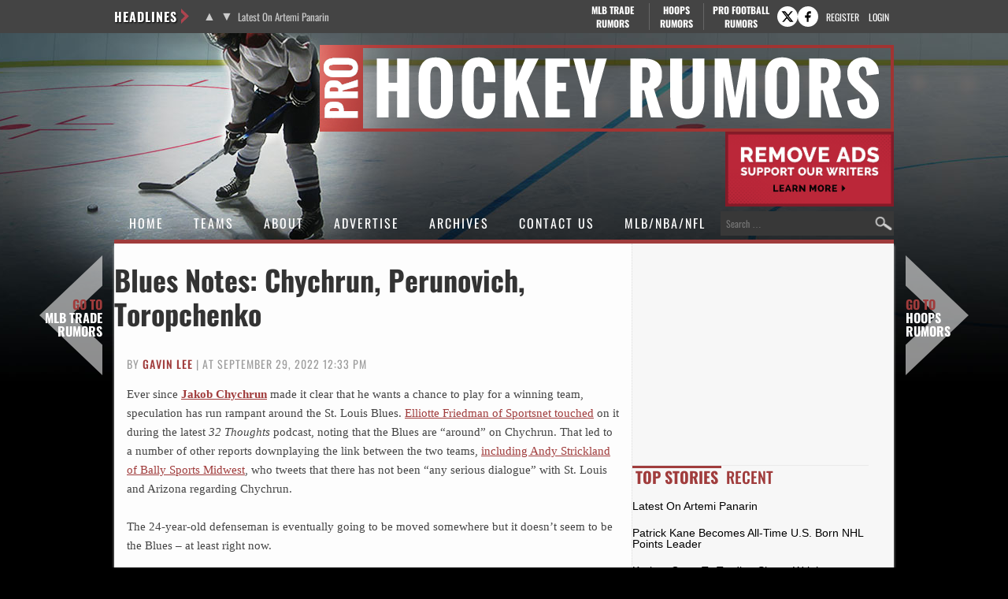

--- FILE ---
content_type: text/css; charset=utf-8
request_url: https://cdn.prohockeyrumors.com/wp-content/themes/phr-child/style.css?ver=1768824713
body_size: 1750
content:
/**
* Theme Name: ProHockeyRumors
* Author: Foliovision
* Template: trade-rumors-base
*/

@font-face {
	font-family: Oswald;
	font-weight: 400;
	font-display: swap;
	src: url(fonts/oswald-v57-latin-ext-regular-subset.woff2) format('woff2');
}

@font-face {
	font-family: Oswald;
	font-weight: 500 600;
	font-display: swap;
	src: url(fonts/oswald-v57-latin-ext-500-subset.woff2) format('woff2');
}

@font-face {
	font-family: Oswald;
	font-weight: 700;
	font-display: swap;
	src: url(fonts/oswald-v57-latin-ext-700-subset.woff2) format('woff2');
}

:root {
	--primary-color: #a03c3c;
	--secondary-color: #000;
	--footer-bg: #222;
	--footer-fg: #fff;
	--button-bg: #a03c3c;
	--button-fg: #fff;
	--display-font: Oswald, "Arial Narrow", sans-serif;
	--search-bg: #383838;
	--topbar-bg: #444;
	--top-recent-border: 1px solid #eaeaea;
	--top-recent-active-bg: linear-gradient(to bottom, #a03c3c 3px, #0000 3px);
	--top-recent-active-fg: #a03c3c;
	--top-recent-active-weight: 700;
	--top-recent-padding: 4px;
	--top-recent-bg: initial;
	--top-recent-fg: #a03c3c;
	--nav-padding: 13px 19px;
	--nav-hover-bg: #a03c3c;
	--nav-hover-fg: #fff;
	--nav-fg: #fff;
	--nav-font-weight: 400;
	--subnav-bg: #a03c3c;
	--subnav-fg: #fff;
	--subnav-padding: 10px;
	--subnav-border: 0 dotted #c95757;
	--subnav-width: 10rem;
	--content-font: Georgia, serif;
	--sidebar-padding: 0;
	--sidebar-margin: 1rem;
	--sidebar-border-color: #ddd;
	--widget-border: none;
	--widget-font: 300 normal 14px Arvo, sans-serif;
	--widget-fg: #000;
	--widget-spacing: 10px;
	--archive-title-bg: #ebebeb;
	--archive-title-weight: 700;
	--archive-title-fg: #777;
	--archive-title-padding: 14px 20px;
}

body {
	background: #000 url(phr-player-bg.jpg) no-repeat center 0 / contain;
}

.news-slider h3 {
	letter-spacing: 1px;
	font-size: 16px;
	text-shadow: 1px 1px 2px #000;
	margin-right: 8px;
}

.news-slider h3::after {
	content: var(--arrow-icon);
	transform: scaleX(-1);
	display: inline-block;
	width: 10px;
	vertical-align: middle;
	line-height: 28px;
	filter: invert(0.7) sepia(0.4) saturate(8) hue-rotate(305deg);
}

.news-slider .flexslider .slides a {
	color: #ccc;
	line-height: 1;
}

.news-slider .flex-direction-nav li a::before {
    line-height: 15.84px;
}

.linked-sites a {
    font-size: 12px;
}

.login-link > a {
	font-size: 0.75em;
	font-weight: 400;
}

.site-header .site-title a {
	background: url(logo.optim.png) no-repeat right;
	background-size: contain;
	display: block;
	color: #0000;
	height: 110px;
	margin-top: 15px;
}

.is-member .site-header .site-title a {
	margin-bottom: 10px;
}

.site-navigation {
	background: initial;
}

.site-navigation .menu > .menu-item > a {
    font-size: 16px;
    letter-spacing: 2px;
}

.search-form {
	margin-right: 0;
}

input.search-field {
    width: 220px;
    font-size: 12px;
}

.nav-arrow::before {
	opacity: 0.6;
}

.header-ad {
	margin-block: 35px 20px;
}

.site-navigation {
	border-bottom: 5px solid #a03c3c;
}

.site-navigation .menu a {
	font-size: 13px;
}

.site-navigation .sub-menu .menu-item:not(.divisionname):hover {
	background: #444;
	opacity: 1;
}

.site-navigation .teams-item:hover > .sub-menu {
	grid-template-rows: 1fr;
}

.teams-item .divisionname > a {
    color: #F37878;
    text-transform: uppercase;
}

.entry-content {
	font-size: 0.9375rem;
}

.archive .page-content {
	padding-top: 0;
}

div.nav-arrow a {
	color: #fff;
}

.nav-arrow:hover {
	filter: brightness(1.2);
}

.nav-arrow a:hover {
	filter: none;
}

.malinky-load-more a:hover,
.view-comments-button:hover,
.have-your-say:hover {
	filter: brightness(1.15) saturate(1.2);
}

.entry-footer {
	display: grid;
	grid-template-columns: auto 1fr;
	row-gap: 4px;
}

.entry-categories {
	grid-column: 2;
	justify-content: flex-end;
	overflow: hidden;
	column-gap: 6px;
}

.single .entry-categories {
	grid-column: 1;
	justify-content: flex-start;
}

.entry-categories a {
	line-height: 1;
	background: none;
	color: #a6a6a6;
	padding: 0;
	font-weight: 400;
	margin-right: -3px;
}

.single .entry-categories a {
	margin-inline: -3px 0;
}

body:not(.single) .entry-categories a:not(:last-of-type)::after {
	content: "|";
	margin-left: 4px;
}

.single .entry-categories a:not(:first-of-type)::before {
	content: "|";
	margin-right: 4px;
}

body:not(.single) .entry-categories a:last-of-type::after {
	content: "";
	margin-left: 7px;
}

.single .entry-categories a:first-of-type::before {
	content: "";
	margin-right: 7px;
}

.entry-footer a:hover::before,
.entry-footer a:hover::after {
	color: #8a8a8a;
}

a.comments-link {
	display: flex;
	font-size: 14px;
	height: 36px;
	width: unset;
	text-indent: unset;
	justify-content: center;
	grid-row: span 2;
	padding: 14px 20px;
	background-color: gray;
	margin-bottom: 0;
}

.comment-author,
.comments-area .comment-metadata a,
.comments-area .fv_tc_wrapper {
	font-family: var(--display-font);
}

.sidebar {
	padding-top: 15px;
    background-color: #f7f7f7;
}

.sidebar .widget {
	width: 300px;
	margin-inline: auto;
}

.sidebar .search-form {
	margin: 12px;
	display: flex;
}

.search-form label {
	width: 100%;
}

.sidebar .search-field {
	padding: 6px 12px;
	background: #ebebeb;
	color: #555;
}

.sidebar .search-submit {
	display: inline-block;
	padding: 6px 12px;
	line-height: 1;
	vertical-align: middle;
	color: #333333;
	background: #dbdbdd;
	font-weight: 700;
	padding-left: 20px;
	padding-right: 20px;
}

.d4p-tabber-header {
	padding: 0;
	margin-bottom: 1em;
}

.is-member .d4p-tabber-header {
	border-top: 0;
	margin-top: 0.6em;
}

.d4p-tabber-header li {
	margin-left: 20px;
}

.d4p-tabber-header li + li {
	margin-left: 12px;
}

#d4p-tab-2-2:checked ~ .d4p-tabber-header li:nth-of-type(2) .d4p-st-title {
	margin-left: 5px;
}

.d4p-st-title {
	text-align: center;
	font-weight: 500;
	font-size: 20px;
}

.d4p-st-title:hover {
	filter: brightness(1.3) saturate(0.8);
}

.d4p-st-tab {
	margin: 0;
}

.sidebar .widget li {
	line-height: 1;
}

.sidebar .widget li a {
	color: var(--widget-fg);
}

.sidebar .widget li a:hover {
    filter: opacity(0.7);
}

@media(max-width: 1500px) {
    body {
        background-size: auto;
    }
}

@media(max-width: 1023px) {
	:root {
		--sidebar-margin: auto;
	}
}

@media (max-width: 768px) {
	:root {
		--sidebar-margin: auto;
	}
}

--- FILE ---
content_type: application/javascript; charset=utf-8
request_url: https://fundingchoicesmessages.google.com/f/AGSKWxXrWnQzh-S3RWg_42NCyosqlMi8oOxl1hOtnLHjmWkYOvw3Cs-DJscMF42sV54tnKkViPo_JMbsjdCSMUBQjS9Q1hA1hbbNajVOut4aI6d74PVDZExrkrwZ2vL50SnG6vo0CaAhbp1goUxQrvTEV0qTgC6IhFgRbHYMSIWqojBWNYbgh64hCwKRpRYp/_/adv/banner_/googleafvadrenderer./video_ads./geo_banner.htm?/advert4.
body_size: -1285
content:
window['0b316b73-8095-4f54-a0a0-c6df514b7284'] = true;